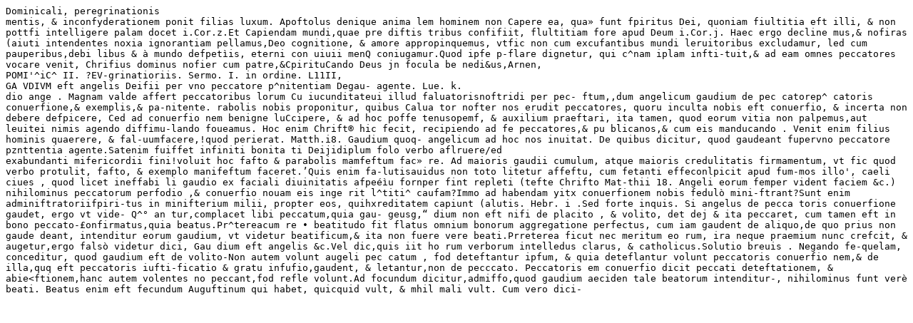

--- FILE ---
content_type: text/plain;charset=UTF-8
request_url: https://www.byterfly.eu/islandora/object/libria:387983/datastream/OCR/content/libria_387983.txt
body_size: 2005
content:
Dominicali, peregrinationis
mentis, & inconfyderationem ponit filias luxum. Apoftolus denique anima lem hominem non Capere ea, qua» funt fpiritus Dei, quoniam fiultitia eft illi, & non pottfi intelligere palam docet i.Cor.z.Et Capiendam mundi,quae pre diftis tribus confifiit, flultitiam fore apud Deum i.Cor.j. Haec ergo decline mus,& nofiras (aiuti intendentes noxia ignorantiam pellamus,Deo cognitione, & amore appropinquemus, vtfic non cum excufantibus mundi leruitoribus excludamur, led cum pauperibus,debi libus & à mundo defpetìis, eterni con uiuii menQ coniugamur.Quod ipfe p-flare dignetur, qui c^nam iplam infti-tuit,& ad eam omnes peccatores vocare venit, Chrifius dominus nofier cum patre,&CpirituCando Deus jn focula be nedi&us,Arnen,
POMI'^iC^ II. ?EV-grinatioriis. Sermo. I. in ordine. L11II,
GA VDIVM eft angelis Deifii per vno peccatore p^nitentiam Degau- agente. Lue. k.
dio ange . Magnam valde affert peccatoribus lorum Cu iucunditateui illud faluatorisnoftridi per pec- ftum,,dum angelicum gaudium de pec catorep^ catoris conuerfione,& exemplis,& pa-nitente. rabolis nobis proponitur, quibus Calua tor nofter nos erudit peccatores, quoru inculta nobis eft conuerfio, & incerta non debere defpicere, Ced ad conuerfio nem benigne luCcipere, & ad hoc poffe tenusopemf, & auxilium praeftari, ita tamen, quod eorum vitia non palpemus,aut leuitei nimis agendo diffimu-lando foueamus. Hoc enim Chrift® hic fecit, recipiendo ad fe peccatores,& pu blicanos,& cum eis manducando . Venit enim filius hominis quaerere, & fal-uumfacere,!quod perierat. Matth.i8. Gaudium quoq- angelicum ad hoc nos inuitat. De quibus dicitur, quod gaudeant fupervno peccatore pznttentia agente.Satenim fuiffet infiniti bonita ti Deijidiplum folo verbo aflruere/ed
exabundanti mifericordii fini!voluit hoc fafto & parabolis mamfeftum fac» re. Ad maioris gaudii cumulum, atque maioris credulitatis firmamentum, vt fic quod verbo protulit, fafto, & exemplo manifeftum faceret.’Quis enim fa-lutisauidus non toto litetur affeftu, cum fetanti effeconlpicit apud fum-mos illo', caeli ciues , quod licet ineffabi li gaudio ex faciali diuinitatis afpeéìu fornper fint repleti (tefte Chrifto Mat-thii 18. Angeli eorum femper vident faciem &c.) nihilominus peccatorum perfodio ,& conuerfio nouam eis inge rit l^titi^ caufam?Immo ad habendam yitx conuerfionem nobis fedulò mini-ftrant?Sunt enim adminiftratoriifpiri-tus in minifterium milii, propter eos, quihxreditatem capiunt (alutis. Hebr. i .Sed forte inquis. Si angelus de pecca toris conuerfione gaudet, ergo vt vide- Q^° an tur,complacet libi peccatum,quia gau- geusg,“ dium non eft nifi de placito , & volito, det dej & ita peccaret, cum tamen eft in bono peccato-£onfirmatus,quia beatus.Pr^tereacum re • beatitudo fit flatus omnium bonorum aggregatione perfectus, cum iam gaudent de aliquo,de quo prius non gaude deant, intenditur eorum gaudium, vt videtur beatificum,& ita non fuere vere beati.Prreterea ficut nec meritum eo rum, ira neque praemium nunc crefcit, & augetur,ergo falsò videtur dici, Gau dium eft angelis &c.Vel dic,quis iit ho rum verborum intelledus clarus, & catholicus.Solutio breuis . Negando fe-quelam, conceditur, quod gaudium eft de volito-Non autem volunt augeli pec catum , fod deteftantur ipfum, & quia deteflantur volunt peccatoris conuerfio nem,& de illa,quq eft peccatoris iufti-ficatio & gratu infufio,gaudent, & letantur,non de pecccato. Peccatoris em conuerfio dicit peccati deteftationem, & abie<ftionem,hanc autem volentes no peccant,fod refle volunt.Ad focundum dicitur,admiffo,quod gaudium aeciden tale beatorum intenditur-, nihilominus funt verè beati. Beatus enim eft fecundum Auguftinum qui habet, quicquid vult, & mhil mali vult. Cum vero dici-